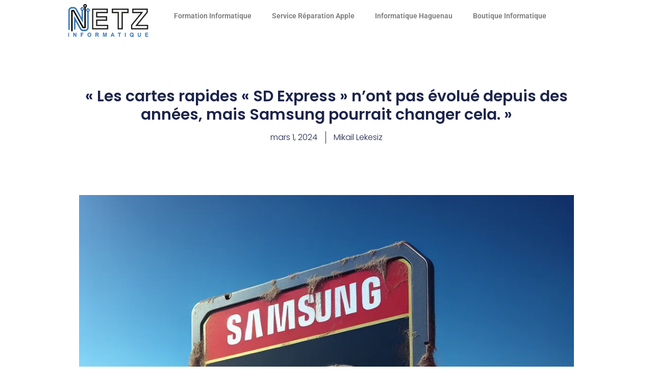

--- FILE ---
content_type: text/html; charset=UTF-8
request_url: https://netz-blog.fr/les-cartes-rapides-sd-express-nont-pas-evolue-depuis-des-annees-mais-samsung-pourrait-changer-cela/
body_size: 14391
content:
<!doctype html>
<html lang="fr-FR">
<head>
	<meta charset="UTF-8">
	<meta name="viewport" content="width=device-width, initial-scale=1">
	<link rel="profile" href="https://gmpg.org/xfn/11">
	<title>« Les cartes rapides « SD Express » n&rsquo;ont pas évolué depuis des années, mais Samsung pourrait changer cela. » &#8211; Netz Blog</title>
<meta name='robots' content='max-image-preview:large' />
<!-- Google tag (gtag.js) consent mode dataLayer added by Site Kit -->
<script id="google_gtagjs-js-consent-mode-data-layer">
window.dataLayer = window.dataLayer || [];function gtag(){dataLayer.push(arguments);}
gtag('consent', 'default', {"ad_personalization":"denied","ad_storage":"denied","ad_user_data":"denied","analytics_storage":"denied","functionality_storage":"denied","security_storage":"denied","personalization_storage":"denied","region":["AT","BE","BG","CH","CY","CZ","DE","DK","EE","ES","FI","FR","GB","GR","HR","HU","IE","IS","IT","LI","LT","LU","LV","MT","NL","NO","PL","PT","RO","SE","SI","SK"],"wait_for_update":500});
window._googlesitekitConsentCategoryMap = {"statistics":["analytics_storage"],"marketing":["ad_storage","ad_user_data","ad_personalization"],"functional":["functionality_storage","security_storage"],"preferences":["personalization_storage"]};
window._googlesitekitConsents = {"ad_personalization":"denied","ad_storage":"denied","ad_user_data":"denied","analytics_storage":"denied","functionality_storage":"denied","security_storage":"denied","personalization_storage":"denied","region":["AT","BE","BG","CH","CY","CZ","DE","DK","EE","ES","FI","FR","GB","GR","HR","HU","IE","IS","IT","LI","LT","LU","LV","MT","NL","NO","PL","PT","RO","SE","SI","SK"],"wait_for_update":500};
</script>
<!-- End Google tag (gtag.js) consent mode dataLayer added by Site Kit -->
<link rel='dns-prefetch' href='//news.google.com' />
<link rel='dns-prefetch' href='//www.googletagmanager.com' />
<link rel='dns-prefetch' href='//pagead2.googlesyndication.com' />
<style id='wp-img-auto-sizes-contain-inline-css'>
img:is([sizes=auto i],[sizes^="auto," i]){contain-intrinsic-size:3000px 1500px}
/*# sourceURL=wp-img-auto-sizes-contain-inline-css */
</style>
<link rel='stylesheet' id='wpra-lightbox-css' href='https://netz-blog.fr/wp-content/plugins/wp-rss-aggregator/core/css/jquery-colorbox.css' media='all' />
<link rel='stylesheet' id='wp-block-library-css' href='https://netz-blog.fr/wp-includes/css/dist/block-library/style.min.css' media='all' />
<style id='wp-block-heading-inline-css'>
h1:where(.wp-block-heading).has-background,h2:where(.wp-block-heading).has-background,h3:where(.wp-block-heading).has-background,h4:where(.wp-block-heading).has-background,h5:where(.wp-block-heading).has-background,h6:where(.wp-block-heading).has-background{padding:1.25em 2.375em}h1.has-text-align-left[style*=writing-mode]:where([style*=vertical-lr]),h1.has-text-align-right[style*=writing-mode]:where([style*=vertical-rl]),h2.has-text-align-left[style*=writing-mode]:where([style*=vertical-lr]),h2.has-text-align-right[style*=writing-mode]:where([style*=vertical-rl]),h3.has-text-align-left[style*=writing-mode]:where([style*=vertical-lr]),h3.has-text-align-right[style*=writing-mode]:where([style*=vertical-rl]),h4.has-text-align-left[style*=writing-mode]:where([style*=vertical-lr]),h4.has-text-align-right[style*=writing-mode]:where([style*=vertical-rl]),h5.has-text-align-left[style*=writing-mode]:where([style*=vertical-lr]),h5.has-text-align-right[style*=writing-mode]:where([style*=vertical-rl]),h6.has-text-align-left[style*=writing-mode]:where([style*=vertical-lr]),h6.has-text-align-right[style*=writing-mode]:where([style*=vertical-rl]){rotate:180deg}
/*# sourceURL=https://netz-blog.fr/wp-includes/blocks/heading/style.min.css */
</style>
<style id='wp-block-paragraph-inline-css'>
.is-small-text{font-size:.875em}.is-regular-text{font-size:1em}.is-large-text{font-size:2.25em}.is-larger-text{font-size:3em}.has-drop-cap:not(:focus):first-letter{float:left;font-size:8.4em;font-style:normal;font-weight:100;line-height:.68;margin:.05em .1em 0 0;text-transform:uppercase}body.rtl .has-drop-cap:not(:focus):first-letter{float:none;margin-left:.1em}p.has-drop-cap.has-background{overflow:hidden}:root :where(p.has-background){padding:1.25em 2.375em}:where(p.has-text-color:not(.has-link-color)) a{color:inherit}p.has-text-align-left[style*="writing-mode:vertical-lr"],p.has-text-align-right[style*="writing-mode:vertical-rl"]{rotate:180deg}
/*# sourceURL=https://netz-blog.fr/wp-includes/blocks/paragraph/style.min.css */
</style>
<style id='wp-block-quote-inline-css'>
.wp-block-quote{box-sizing:border-box;overflow-wrap:break-word}.wp-block-quote.is-large:where(:not(.is-style-plain)),.wp-block-quote.is-style-large:where(:not(.is-style-plain)){margin-bottom:1em;padding:0 1em}.wp-block-quote.is-large:where(:not(.is-style-plain)) p,.wp-block-quote.is-style-large:where(:not(.is-style-plain)) p{font-size:1.5em;font-style:italic;line-height:1.6}.wp-block-quote.is-large:where(:not(.is-style-plain)) cite,.wp-block-quote.is-large:where(:not(.is-style-plain)) footer,.wp-block-quote.is-style-large:where(:not(.is-style-plain)) cite,.wp-block-quote.is-style-large:where(:not(.is-style-plain)) footer{font-size:1.125em;text-align:right}.wp-block-quote>cite{display:block}
/*# sourceURL=https://netz-blog.fr/wp-includes/blocks/quote/style.min.css */
</style>
<style id='wp-block-table-inline-css'>
.wp-block-table{overflow-x:auto}.wp-block-table table{border-collapse:collapse;width:100%}.wp-block-table thead{border-bottom:3px solid}.wp-block-table tfoot{border-top:3px solid}.wp-block-table td,.wp-block-table th{border:1px solid;padding:.5em}.wp-block-table .has-fixed-layout{table-layout:fixed;width:100%}.wp-block-table .has-fixed-layout td,.wp-block-table .has-fixed-layout th{word-break:break-word}.wp-block-table.aligncenter,.wp-block-table.alignleft,.wp-block-table.alignright{display:table;width:auto}.wp-block-table.aligncenter td,.wp-block-table.aligncenter th,.wp-block-table.alignleft td,.wp-block-table.alignleft th,.wp-block-table.alignright td,.wp-block-table.alignright th{word-break:break-word}.wp-block-table .has-subtle-light-gray-background-color{background-color:#f3f4f5}.wp-block-table .has-subtle-pale-green-background-color{background-color:#e9fbe5}.wp-block-table .has-subtle-pale-blue-background-color{background-color:#e7f5fe}.wp-block-table .has-subtle-pale-pink-background-color{background-color:#fcf0ef}.wp-block-table.is-style-stripes{background-color:initial;border-collapse:inherit;border-spacing:0}.wp-block-table.is-style-stripes tbody tr:nth-child(odd){background-color:#f0f0f0}.wp-block-table.is-style-stripes.has-subtle-light-gray-background-color tbody tr:nth-child(odd){background-color:#f3f4f5}.wp-block-table.is-style-stripes.has-subtle-pale-green-background-color tbody tr:nth-child(odd){background-color:#e9fbe5}.wp-block-table.is-style-stripes.has-subtle-pale-blue-background-color tbody tr:nth-child(odd){background-color:#e7f5fe}.wp-block-table.is-style-stripes.has-subtle-pale-pink-background-color tbody tr:nth-child(odd){background-color:#fcf0ef}.wp-block-table.is-style-stripes td,.wp-block-table.is-style-stripes th{border-color:#0000}.wp-block-table.is-style-stripes{border-bottom:1px solid #f0f0f0}.wp-block-table .has-border-color td,.wp-block-table .has-border-color th,.wp-block-table .has-border-color tr,.wp-block-table .has-border-color>*{border-color:inherit}.wp-block-table table[style*=border-top-color] tr:first-child,.wp-block-table table[style*=border-top-color] tr:first-child td,.wp-block-table table[style*=border-top-color] tr:first-child th,.wp-block-table table[style*=border-top-color]>*,.wp-block-table table[style*=border-top-color]>* td,.wp-block-table table[style*=border-top-color]>* th{border-top-color:inherit}.wp-block-table table[style*=border-top-color] tr:not(:first-child){border-top-color:initial}.wp-block-table table[style*=border-right-color] td:last-child,.wp-block-table table[style*=border-right-color] th,.wp-block-table table[style*=border-right-color] tr,.wp-block-table table[style*=border-right-color]>*{border-right-color:inherit}.wp-block-table table[style*=border-bottom-color] tr:last-child,.wp-block-table table[style*=border-bottom-color] tr:last-child td,.wp-block-table table[style*=border-bottom-color] tr:last-child th,.wp-block-table table[style*=border-bottom-color]>*,.wp-block-table table[style*=border-bottom-color]>* td,.wp-block-table table[style*=border-bottom-color]>* th{border-bottom-color:inherit}.wp-block-table table[style*=border-bottom-color] tr:not(:last-child){border-bottom-color:initial}.wp-block-table table[style*=border-left-color] td:first-child,.wp-block-table table[style*=border-left-color] th,.wp-block-table table[style*=border-left-color] tr,.wp-block-table table[style*=border-left-color]>*{border-left-color:inherit}.wp-block-table table[style*=border-style] td,.wp-block-table table[style*=border-style] th,.wp-block-table table[style*=border-style] tr,.wp-block-table table[style*=border-style]>*{border-style:inherit}.wp-block-table table[style*=border-width] td,.wp-block-table table[style*=border-width] th,.wp-block-table table[style*=border-width] tr,.wp-block-table table[style*=border-width]>*{border-style:inherit;border-width:inherit}
/*# sourceURL=https://netz-blog.fr/wp-includes/blocks/table/style.min.css */
</style>
<style id='global-styles-inline-css'>
:root{--wp--preset--aspect-ratio--square: 1;--wp--preset--aspect-ratio--4-3: 4/3;--wp--preset--aspect-ratio--3-4: 3/4;--wp--preset--aspect-ratio--3-2: 3/2;--wp--preset--aspect-ratio--2-3: 2/3;--wp--preset--aspect-ratio--16-9: 16/9;--wp--preset--aspect-ratio--9-16: 9/16;--wp--preset--color--black: #000000;--wp--preset--color--cyan-bluish-gray: #abb8c3;--wp--preset--color--white: #ffffff;--wp--preset--color--pale-pink: #f78da7;--wp--preset--color--vivid-red: #cf2e2e;--wp--preset--color--luminous-vivid-orange: #ff6900;--wp--preset--color--luminous-vivid-amber: #fcb900;--wp--preset--color--light-green-cyan: #7bdcb5;--wp--preset--color--vivid-green-cyan: #00d084;--wp--preset--color--pale-cyan-blue: #8ed1fc;--wp--preset--color--vivid-cyan-blue: #0693e3;--wp--preset--color--vivid-purple: #9b51e0;--wp--preset--gradient--vivid-cyan-blue-to-vivid-purple: linear-gradient(135deg,rgb(6,147,227) 0%,rgb(155,81,224) 100%);--wp--preset--gradient--light-green-cyan-to-vivid-green-cyan: linear-gradient(135deg,rgb(122,220,180) 0%,rgb(0,208,130) 100%);--wp--preset--gradient--luminous-vivid-amber-to-luminous-vivid-orange: linear-gradient(135deg,rgb(252,185,0) 0%,rgb(255,105,0) 100%);--wp--preset--gradient--luminous-vivid-orange-to-vivid-red: linear-gradient(135deg,rgb(255,105,0) 0%,rgb(207,46,46) 100%);--wp--preset--gradient--very-light-gray-to-cyan-bluish-gray: linear-gradient(135deg,rgb(238,238,238) 0%,rgb(169,184,195) 100%);--wp--preset--gradient--cool-to-warm-spectrum: linear-gradient(135deg,rgb(74,234,220) 0%,rgb(151,120,209) 20%,rgb(207,42,186) 40%,rgb(238,44,130) 60%,rgb(251,105,98) 80%,rgb(254,248,76) 100%);--wp--preset--gradient--blush-light-purple: linear-gradient(135deg,rgb(255,206,236) 0%,rgb(152,150,240) 100%);--wp--preset--gradient--blush-bordeaux: linear-gradient(135deg,rgb(254,205,165) 0%,rgb(254,45,45) 50%,rgb(107,0,62) 100%);--wp--preset--gradient--luminous-dusk: linear-gradient(135deg,rgb(255,203,112) 0%,rgb(199,81,192) 50%,rgb(65,88,208) 100%);--wp--preset--gradient--pale-ocean: linear-gradient(135deg,rgb(255,245,203) 0%,rgb(182,227,212) 50%,rgb(51,167,181) 100%);--wp--preset--gradient--electric-grass: linear-gradient(135deg,rgb(202,248,128) 0%,rgb(113,206,126) 100%);--wp--preset--gradient--midnight: linear-gradient(135deg,rgb(2,3,129) 0%,rgb(40,116,252) 100%);--wp--preset--font-size--small: 13px;--wp--preset--font-size--medium: 20px;--wp--preset--font-size--large: 36px;--wp--preset--font-size--x-large: 42px;--wp--preset--spacing--20: 0.44rem;--wp--preset--spacing--30: 0.67rem;--wp--preset--spacing--40: 1rem;--wp--preset--spacing--50: 1.5rem;--wp--preset--spacing--60: 2.25rem;--wp--preset--spacing--70: 3.38rem;--wp--preset--spacing--80: 5.06rem;--wp--preset--shadow--natural: 6px 6px 9px rgba(0, 0, 0, 0.2);--wp--preset--shadow--deep: 12px 12px 50px rgba(0, 0, 0, 0.4);--wp--preset--shadow--sharp: 6px 6px 0px rgba(0, 0, 0, 0.2);--wp--preset--shadow--outlined: 6px 6px 0px -3px rgb(255, 255, 255), 6px 6px rgb(0, 0, 0);--wp--preset--shadow--crisp: 6px 6px 0px rgb(0, 0, 0);}:root { --wp--style--global--content-size: 800px;--wp--style--global--wide-size: 1200px; }:where(body) { margin: 0; }.wp-site-blocks > .alignleft { float: left; margin-right: 2em; }.wp-site-blocks > .alignright { float: right; margin-left: 2em; }.wp-site-blocks > .aligncenter { justify-content: center; margin-left: auto; margin-right: auto; }:where(.wp-site-blocks) > * { margin-block-start: 24px; margin-block-end: 0; }:where(.wp-site-blocks) > :first-child { margin-block-start: 0; }:where(.wp-site-blocks) > :last-child { margin-block-end: 0; }:root { --wp--style--block-gap: 24px; }:root :where(.is-layout-flow) > :first-child{margin-block-start: 0;}:root :where(.is-layout-flow) > :last-child{margin-block-end: 0;}:root :where(.is-layout-flow) > *{margin-block-start: 24px;margin-block-end: 0;}:root :where(.is-layout-constrained) > :first-child{margin-block-start: 0;}:root :where(.is-layout-constrained) > :last-child{margin-block-end: 0;}:root :where(.is-layout-constrained) > *{margin-block-start: 24px;margin-block-end: 0;}:root :where(.is-layout-flex){gap: 24px;}:root :where(.is-layout-grid){gap: 24px;}.is-layout-flow > .alignleft{float: left;margin-inline-start: 0;margin-inline-end: 2em;}.is-layout-flow > .alignright{float: right;margin-inline-start: 2em;margin-inline-end: 0;}.is-layout-flow > .aligncenter{margin-left: auto !important;margin-right: auto !important;}.is-layout-constrained > .alignleft{float: left;margin-inline-start: 0;margin-inline-end: 2em;}.is-layout-constrained > .alignright{float: right;margin-inline-start: 2em;margin-inline-end: 0;}.is-layout-constrained > .aligncenter{margin-left: auto !important;margin-right: auto !important;}.is-layout-constrained > :where(:not(.alignleft):not(.alignright):not(.alignfull)){max-width: var(--wp--style--global--content-size);margin-left: auto !important;margin-right: auto !important;}.is-layout-constrained > .alignwide{max-width: var(--wp--style--global--wide-size);}body .is-layout-flex{display: flex;}.is-layout-flex{flex-wrap: wrap;align-items: center;}.is-layout-flex > :is(*, div){margin: 0;}body .is-layout-grid{display: grid;}.is-layout-grid > :is(*, div){margin: 0;}body{padding-top: 0px;padding-right: 0px;padding-bottom: 0px;padding-left: 0px;}a:where(:not(.wp-element-button)){text-decoration: underline;}:root :where(.wp-element-button, .wp-block-button__link){background-color: #32373c;border-width: 0;color: #fff;font-family: inherit;font-size: inherit;font-style: inherit;font-weight: inherit;letter-spacing: inherit;line-height: inherit;padding-top: calc(0.667em + 2px);padding-right: calc(1.333em + 2px);padding-bottom: calc(0.667em + 2px);padding-left: calc(1.333em + 2px);text-decoration: none;text-transform: inherit;}.has-black-color{color: var(--wp--preset--color--black) !important;}.has-cyan-bluish-gray-color{color: var(--wp--preset--color--cyan-bluish-gray) !important;}.has-white-color{color: var(--wp--preset--color--white) !important;}.has-pale-pink-color{color: var(--wp--preset--color--pale-pink) !important;}.has-vivid-red-color{color: var(--wp--preset--color--vivid-red) !important;}.has-luminous-vivid-orange-color{color: var(--wp--preset--color--luminous-vivid-orange) !important;}.has-luminous-vivid-amber-color{color: var(--wp--preset--color--luminous-vivid-amber) !important;}.has-light-green-cyan-color{color: var(--wp--preset--color--light-green-cyan) !important;}.has-vivid-green-cyan-color{color: var(--wp--preset--color--vivid-green-cyan) !important;}.has-pale-cyan-blue-color{color: var(--wp--preset--color--pale-cyan-blue) !important;}.has-vivid-cyan-blue-color{color: var(--wp--preset--color--vivid-cyan-blue) !important;}.has-vivid-purple-color{color: var(--wp--preset--color--vivid-purple) !important;}.has-black-background-color{background-color: var(--wp--preset--color--black) !important;}.has-cyan-bluish-gray-background-color{background-color: var(--wp--preset--color--cyan-bluish-gray) !important;}.has-white-background-color{background-color: var(--wp--preset--color--white) !important;}.has-pale-pink-background-color{background-color: var(--wp--preset--color--pale-pink) !important;}.has-vivid-red-background-color{background-color: var(--wp--preset--color--vivid-red) !important;}.has-luminous-vivid-orange-background-color{background-color: var(--wp--preset--color--luminous-vivid-orange) !important;}.has-luminous-vivid-amber-background-color{background-color: var(--wp--preset--color--luminous-vivid-amber) !important;}.has-light-green-cyan-background-color{background-color: var(--wp--preset--color--light-green-cyan) !important;}.has-vivid-green-cyan-background-color{background-color: var(--wp--preset--color--vivid-green-cyan) !important;}.has-pale-cyan-blue-background-color{background-color: var(--wp--preset--color--pale-cyan-blue) !important;}.has-vivid-cyan-blue-background-color{background-color: var(--wp--preset--color--vivid-cyan-blue) !important;}.has-vivid-purple-background-color{background-color: var(--wp--preset--color--vivid-purple) !important;}.has-black-border-color{border-color: var(--wp--preset--color--black) !important;}.has-cyan-bluish-gray-border-color{border-color: var(--wp--preset--color--cyan-bluish-gray) !important;}.has-white-border-color{border-color: var(--wp--preset--color--white) !important;}.has-pale-pink-border-color{border-color: var(--wp--preset--color--pale-pink) !important;}.has-vivid-red-border-color{border-color: var(--wp--preset--color--vivid-red) !important;}.has-luminous-vivid-orange-border-color{border-color: var(--wp--preset--color--luminous-vivid-orange) !important;}.has-luminous-vivid-amber-border-color{border-color: var(--wp--preset--color--luminous-vivid-amber) !important;}.has-light-green-cyan-border-color{border-color: var(--wp--preset--color--light-green-cyan) !important;}.has-vivid-green-cyan-border-color{border-color: var(--wp--preset--color--vivid-green-cyan) !important;}.has-pale-cyan-blue-border-color{border-color: var(--wp--preset--color--pale-cyan-blue) !important;}.has-vivid-cyan-blue-border-color{border-color: var(--wp--preset--color--vivid-cyan-blue) !important;}.has-vivid-purple-border-color{border-color: var(--wp--preset--color--vivid-purple) !important;}.has-vivid-cyan-blue-to-vivid-purple-gradient-background{background: var(--wp--preset--gradient--vivid-cyan-blue-to-vivid-purple) !important;}.has-light-green-cyan-to-vivid-green-cyan-gradient-background{background: var(--wp--preset--gradient--light-green-cyan-to-vivid-green-cyan) !important;}.has-luminous-vivid-amber-to-luminous-vivid-orange-gradient-background{background: var(--wp--preset--gradient--luminous-vivid-amber-to-luminous-vivid-orange) !important;}.has-luminous-vivid-orange-to-vivid-red-gradient-background{background: var(--wp--preset--gradient--luminous-vivid-orange-to-vivid-red) !important;}.has-very-light-gray-to-cyan-bluish-gray-gradient-background{background: var(--wp--preset--gradient--very-light-gray-to-cyan-bluish-gray) !important;}.has-cool-to-warm-spectrum-gradient-background{background: var(--wp--preset--gradient--cool-to-warm-spectrum) !important;}.has-blush-light-purple-gradient-background{background: var(--wp--preset--gradient--blush-light-purple) !important;}.has-blush-bordeaux-gradient-background{background: var(--wp--preset--gradient--blush-bordeaux) !important;}.has-luminous-dusk-gradient-background{background: var(--wp--preset--gradient--luminous-dusk) !important;}.has-pale-ocean-gradient-background{background: var(--wp--preset--gradient--pale-ocean) !important;}.has-electric-grass-gradient-background{background: var(--wp--preset--gradient--electric-grass) !important;}.has-midnight-gradient-background{background: var(--wp--preset--gradient--midnight) !important;}.has-small-font-size{font-size: var(--wp--preset--font-size--small) !important;}.has-medium-font-size{font-size: var(--wp--preset--font-size--medium) !important;}.has-large-font-size{font-size: var(--wp--preset--font-size--large) !important;}.has-x-large-font-size{font-size: var(--wp--preset--font-size--x-large) !important;}
/*# sourceURL=global-styles-inline-css */
</style>

<link rel='stylesheet' id='elementor-frontend-css' href='https://netz-blog.fr/wp-content/plugins/elementor/assets/css/frontend.min.css' media='all' />
<link rel='stylesheet' id='widget-image-css' href='https://netz-blog.fr/wp-content/plugins/elementor/assets/css/widget-image.min.css' media='all' />
<link rel='stylesheet' id='widget-nav-menu-css' href='https://netz-blog.fr/wp-content/plugins/elementor-pro/assets/css/widget-nav-menu.min.css' media='all' />
<link rel='stylesheet' id='e-sticky-css' href='https://netz-blog.fr/wp-content/plugins/elementor-pro/assets/css/modules/sticky.min.css' media='all' />
<link rel='stylesheet' id='widget-heading-css' href='https://netz-blog.fr/wp-content/plugins/elementor/assets/css/widget-heading.min.css' media='all' />
<link rel='stylesheet' id='widget-post-info-css' href='https://netz-blog.fr/wp-content/plugins/elementor-pro/assets/css/widget-post-info.min.css' media='all' />
<link rel='stylesheet' id='widget-icon-list-css' href='https://netz-blog.fr/wp-content/plugins/elementor/assets/css/widget-icon-list.min.css' media='all' />
<link rel='stylesheet' id='elementor-icons-shared-0-css' href='https://netz-blog.fr/wp-content/plugins/elementor/assets/lib/font-awesome/css/fontawesome.min.css' media='all' />
<link rel='stylesheet' id='elementor-icons-fa-regular-css' href='https://netz-blog.fr/wp-content/plugins/elementor/assets/lib/font-awesome/css/regular.min.css' media='all' />
<link rel='stylesheet' id='elementor-icons-fa-solid-css' href='https://netz-blog.fr/wp-content/plugins/elementor/assets/lib/font-awesome/css/solid.min.css' media='all' />
<link rel='stylesheet' id='widget-post-navigation-css' href='https://netz-blog.fr/wp-content/plugins/elementor-pro/assets/css/widget-post-navigation.min.css' media='all' />
<link rel='stylesheet' id='widget-share-buttons-css' href='https://netz-blog.fr/wp-content/plugins/elementor-pro/assets/css/widget-share-buttons.min.css' media='all' />
<link rel='stylesheet' id='e-apple-webkit-css' href='https://netz-blog.fr/wp-content/plugins/elementor/assets/css/conditionals/apple-webkit.min.css' media='all' />
<link rel='stylesheet' id='elementor-icons-fa-brands-css' href='https://netz-blog.fr/wp-content/plugins/elementor/assets/lib/font-awesome/css/brands.min.css' media='all' />
<link rel='stylesheet' id='widget-posts-css' href='https://netz-blog.fr/wp-content/plugins/elementor-pro/assets/css/widget-posts.min.css' media='all' />
<link rel='stylesheet' id='elementor-icons-css' href='https://netz-blog.fr/wp-content/plugins/elementor/assets/lib/eicons/css/elementor-icons.min.css' media='all' />
<link rel='stylesheet' id='elementor-post-82925-css' href='https://netz-blog.fr/wp-content/uploads/elementor/css/post-82925.css' media='all' />
<link rel='stylesheet' id='font-awesome-5-all-css' href='https://netz-blog.fr/wp-content/plugins/elementor/assets/lib/font-awesome/css/all.min.css' media='all' />
<link rel='stylesheet' id='font-awesome-4-shim-css' href='https://netz-blog.fr/wp-content/plugins/elementor/assets/lib/font-awesome/css/v4-shims.min.css' media='all' />
<link rel='stylesheet' id='elementor-post-82917-css' href='https://netz-blog.fr/wp-content/uploads/elementor/css/post-82917.css' media='all' />
<link rel='stylesheet' id='elementor-post-82932-css' href='https://netz-blog.fr/wp-content/uploads/elementor/css/post-82932.css' media='all' />
<link rel='stylesheet' id='elementor-post-82938-css' href='https://netz-blog.fr/wp-content/uploads/elementor/css/post-82938.css' media='all' />
<link rel='stylesheet' id='elementor-gf-local-roboto-css' href='https://netz-blog.fr/wp-content/uploads/elementor/google-fonts/css/roboto.css' media='all' />
<link rel='stylesheet' id='elementor-gf-local-robotoslab-css' href='https://netz-blog.fr/wp-content/uploads/elementor/google-fonts/css/robotoslab.css' media='all' />
<link rel='stylesheet' id='elementor-gf-local-poppins-css' href='https://netz-blog.fr/wp-content/uploads/elementor/google-fonts/css/poppins.css' media='all' />
<script src="https://netz-blog.fr/wp-includes/js/jquery/jquery.min.js" id="jquery-core-js"></script>
<script src="https://netz-blog.fr/wp-includes/js/jquery/jquery-migrate.min.js" id="jquery-migrate-js"></script>
<script src="https://netz-blog.fr/wp-content/plugins/elementor/assets/lib/font-awesome/js/v4-shims.min.js" id="font-awesome-4-shim-js"></script>

<!-- Extrait de code de la balise Google (gtag.js) ajouté par Site Kit -->
<!-- Extrait Google Analytics ajouté par Site Kit -->
<!-- Extrait Google Ads ajouté par Site Kit -->
<script src="https://www.googletagmanager.com/gtag/js?id=GT-MJBVF4L" id="google_gtagjs-js" async></script>
<script id="google_gtagjs-js-after">
window.dataLayer = window.dataLayer || [];function gtag(){dataLayer.push(arguments);}
gtag("set","linker",{"domains":["netz-blog.fr"]});
gtag("js", new Date());
gtag("set", "developer_id.dZTNiMT", true);
gtag("config", "GT-MJBVF4L", {"googlesitekit_post_type":"post","googlesitekit_post_date":"20240301","googlesitekit_post_categories":"Blog"});
gtag("config", "AW-17585583216");
 window._googlesitekit = window._googlesitekit || {}; window._googlesitekit.throttledEvents = []; window._googlesitekit.gtagEvent = (name, data) => { var key = JSON.stringify( { name, data } ); if ( !! window._googlesitekit.throttledEvents[ key ] ) { return; } window._googlesitekit.throttledEvents[ key ] = true; setTimeout( () => { delete window._googlesitekit.throttledEvents[ key ]; }, 5 ); gtag( "event", name, { ...data, event_source: "site-kit" } ); }; 
//# sourceURL=google_gtagjs-js-after
</script>
<link rel="https://api.w.org/" href="https://netz-blog.fr/wp-json/" /><link rel="alternate" title="JSON" type="application/json" href="https://netz-blog.fr/wp-json/wp/v2/posts/71823" /><link rel="EditURI" type="application/rsd+xml" title="RSD" href="https://netz-blog.fr/xmlrpc.php?rsd" />

<link rel="canonical" href="https://netz-blog.fr/les-cartes-rapides-sd-express-nont-pas-evolue-depuis-des-annees-mais-samsung-pourrait-changer-cela/" />
<meta name="generator" content="Site Kit by Google 1.170.0" />
<!-- Balises Meta Google AdSense ajoutées par Site Kit -->
<meta name="google-adsense-platform-account" content="ca-host-pub-2644536267352236">
<meta name="google-adsense-platform-domain" content="sitekit.withgoogle.com">
<!-- Fin des balises Meta End Google AdSense ajoutées par Site Kit -->
<meta name="generator" content="Elementor 3.33.1; features: additional_custom_breakpoints; settings: css_print_method-external, google_font-enabled, font_display-swap">
			<style>
				.e-con.e-parent:nth-of-type(n+4):not(.e-lazyloaded):not(.e-no-lazyload),
				.e-con.e-parent:nth-of-type(n+4):not(.e-lazyloaded):not(.e-no-lazyload) * {
					background-image: none !important;
				}
				@media screen and (max-height: 1024px) {
					.e-con.e-parent:nth-of-type(n+3):not(.e-lazyloaded):not(.e-no-lazyload),
					.e-con.e-parent:nth-of-type(n+3):not(.e-lazyloaded):not(.e-no-lazyload) * {
						background-image: none !important;
					}
				}
				@media screen and (max-height: 640px) {
					.e-con.e-parent:nth-of-type(n+2):not(.e-lazyloaded):not(.e-no-lazyload),
					.e-con.e-parent:nth-of-type(n+2):not(.e-lazyloaded):not(.e-no-lazyload) * {
						background-image: none !important;
					}
				}
			</style>
			
<!-- Extrait Google AdSense ajouté par Site Kit -->
<script async src="https://pagead2.googlesyndication.com/pagead/js/adsbygoogle.js?client=ca-pub-4902592223718962&amp;host=ca-host-pub-2644536267352236" crossorigin="anonymous"></script>

<!-- End Google AdSense snippet added by Site Kit -->
<link rel="icon" href="https://netz-blog.fr/wp-content/uploads/2023/12/Netz-Logo.webp" sizes="32x32" />
<link rel="icon" href="https://netz-blog.fr/wp-content/uploads/2023/12/Netz-Logo.webp" sizes="192x192" />
<link rel="apple-touch-icon" href="https://netz-blog.fr/wp-content/uploads/2023/12/Netz-Logo.webp" />
<meta name="msapplication-TileImage" content="https://netz-blog.fr/wp-content/uploads/2023/12/Netz-Logo.webp" />
		<style id="wp-custom-css">
			.elementor-post-avatar
{
	visibility: hidden;
}		</style>
		</head>
<body class="wp-singular post-template-default single single-post postid-71823 single-format-standard wp-custom-logo wp-embed-responsive wp-theme-hello-elementor post-les-cartes-rapides-sd-express-nont-pas-evolue-depuis-des-annees-mais-samsung-pourrait-changer-cela hello-elementor-default elementor-default elementor-kit-82925 elementor-page-82938">



		<header data-elementor-type="header" data-elementor-id="82917" class="elementor elementor-82917 elementor-location-header" data-elementor-post-type="elementor_library">
			<div class="elementor-element elementor-element-da99834 e-con-full e-flex e-con e-parent" data-id="da99834" data-element_type="container" data-settings="{&quot;background_background&quot;:&quot;classic&quot;,&quot;sticky&quot;:&quot;top&quot;,&quot;sticky_on&quot;:[&quot;desktop&quot;,&quot;tablet&quot;,&quot;mobile&quot;],&quot;sticky_offset&quot;:0,&quot;sticky_effects_offset&quot;:0,&quot;sticky_anchor_link_offset&quot;:0}">
		<div class="elementor-element elementor-element-fe4ff9c e-con-full e-flex e-con e-child" data-id="fe4ff9c" data-element_type="container">
				<div class="elementor-element elementor-element-7cd881d6 elementor-widget elementor-widget-theme-site-logo elementor-widget-image" data-id="7cd881d6" data-element_type="widget" data-widget_type="theme-site-logo.default">
				<div class="elementor-widget-container">
											<a href="https://netz-blog.fr">
			<img width="240" height="102" src="https://netz-blog.fr/wp-content/uploads/2024/06/netz-informatique-logo-240x102-1.png" class="attachment-full size-full wp-image-82912" alt="" />				</a>
											</div>
				</div>
				</div>
		<div class="elementor-element elementor-element-34bd1525 e-con-full e-flex e-con e-child" data-id="34bd1525" data-element_type="container">
				<div class="elementor-element elementor-element-f8d0e6e elementor-nav-menu--dropdown-tablet elementor-nav-menu__text-align-aside elementor-nav-menu--toggle elementor-nav-menu--burger elementor-widget elementor-widget-nav-menu" data-id="f8d0e6e" data-element_type="widget" data-settings="{&quot;layout&quot;:&quot;horizontal&quot;,&quot;submenu_icon&quot;:{&quot;value&quot;:&quot;&lt;i class=\&quot;fas fa-caret-down\&quot; aria-hidden=\&quot;true\&quot;&gt;&lt;\/i&gt;&quot;,&quot;library&quot;:&quot;fa-solid&quot;},&quot;toggle&quot;:&quot;burger&quot;}" data-widget_type="nav-menu.default">
				<div class="elementor-widget-container">
								<nav aria-label="Menu" class="elementor-nav-menu--main elementor-nav-menu__container elementor-nav-menu--layout-horizontal e--pointer-underline e--animation-fade">
				<ul id="menu-1-f8d0e6e" class="elementor-nav-menu"><li class="menu-item menu-item-type-custom menu-item-object-custom menu-item-91285"><a href="https://formation-haguenau.fr/" class="elementor-item">Formation Informatique</a></li>
<li class="menu-item menu-item-type-custom menu-item-object-custom menu-item-91289"><a href="https://service-apple.fr/" class="elementor-item">Service Réparation Apple</a></li>
<li class="menu-item menu-item-type-custom menu-item-object-custom menu-item-91290"><a href="https://netzinformatique.fr/" class="elementor-item">Informatique Haguenau</a></li>
<li class="menu-item menu-item-type-custom menu-item-object-custom menu-item-91291"><a href="https://informatique-haguenau.fr/" class="elementor-item">Boutique Informatique</a></li>
</ul>			</nav>
					<div class="elementor-menu-toggle" role="button" tabindex="0" aria-label="Permuter le menu" aria-expanded="false">
			<i aria-hidden="true" role="presentation" class="elementor-menu-toggle__icon--open eicon-menu-bar"></i><i aria-hidden="true" role="presentation" class="elementor-menu-toggle__icon--close eicon-close"></i>		</div>
					<nav class="elementor-nav-menu--dropdown elementor-nav-menu__container" aria-hidden="true">
				<ul id="menu-2-f8d0e6e" class="elementor-nav-menu"><li class="menu-item menu-item-type-custom menu-item-object-custom menu-item-91285"><a href="https://formation-haguenau.fr/" class="elementor-item" tabindex="-1">Formation Informatique</a></li>
<li class="menu-item menu-item-type-custom menu-item-object-custom menu-item-91289"><a href="https://service-apple.fr/" class="elementor-item" tabindex="-1">Service Réparation Apple</a></li>
<li class="menu-item menu-item-type-custom menu-item-object-custom menu-item-91290"><a href="https://netzinformatique.fr/" class="elementor-item" tabindex="-1">Informatique Haguenau</a></li>
<li class="menu-item menu-item-type-custom menu-item-object-custom menu-item-91291"><a href="https://informatique-haguenau.fr/" class="elementor-item" tabindex="-1">Boutique Informatique</a></li>
</ul>			</nav>
						</div>
				</div>
				</div>
				</div>
				</header>
				<div data-elementor-type="single-post" data-elementor-id="82938" class="elementor elementor-82938 elementor-location-single post-71823 post type-post status-publish format-standard has-post-thumbnail hentry category-blog" data-elementor-post-type="elementor_library">
			<div class="elementor-element elementor-element-6b53c619 e-flex e-con-boxed e-con e-parent" data-id="6b53c619" data-element_type="container">
					<div class="e-con-inner">
				<div class="elementor-element elementor-element-184fdf6b elementor-widget elementor-widget-theme-post-title elementor-page-title elementor-widget-heading" data-id="184fdf6b" data-element_type="widget" data-widget_type="theme-post-title.default">
				<div class="elementor-widget-container">
					<h1 class="elementor-heading-title elementor-size-default">« Les cartes rapides « SD Express » n&rsquo;ont pas évolué depuis des années, mais Samsung pourrait changer cela. »</h1>				</div>
				</div>
				<div class="elementor-element elementor-element-5bc51da8 elementor-align-center elementor-widget elementor-widget-post-info" data-id="5bc51da8" data-element_type="widget" data-widget_type="post-info.default">
				<div class="elementor-widget-container">
							<ul class="elementor-inline-items elementor-icon-list-items elementor-post-info">
								<li class="elementor-icon-list-item elementor-repeater-item-7f530f1 elementor-inline-item" itemprop="datePublished">
						<a href="https://netz-blog.fr/2024/03/01/">
														<span class="elementor-icon-list-text elementor-post-info__item elementor-post-info__item--type-date">
										<time>mars 1, 2024</time>					</span>
									</a>
				</li>
				<li class="elementor-icon-list-item elementor-repeater-item-6863c75 elementor-inline-item" itemprop="author">
						<a href="https://netz-blog.fr/author/mikail/">
														<span class="elementor-icon-list-text elementor-post-info__item elementor-post-info__item--type-author">
										Mikail Lekesiz					</span>
									</a>
				</li>
				</ul>
						</div>
				</div>
					</div>
				</div>
		<div class="elementor-element elementor-element-17fcfce7 e-flex e-con-boxed e-con e-parent" data-id="17fcfce7" data-element_type="container">
					<div class="e-con-inner">
				<div class="elementor-element elementor-element-15352e6e elementor-widget elementor-widget-theme-post-featured-image elementor-widget-image" data-id="15352e6e" data-element_type="widget" data-widget_type="theme-post-featured-image.default">
				<div class="elementor-widget-container">
															<img fetchpriority="high" width="1024" height="1024" src="https://netz-blog.fr/wp-content/uploads/2024/03/article_image-272.webp" class="attachment-full size-full wp-image-71822" alt="" srcset="https://netz-blog.fr/wp-content/uploads/2024/03/article_image-272.webp 1024w, https://netz-blog.fr/wp-content/uploads/2024/03/article_image-272-300x300.webp 300w, https://netz-blog.fr/wp-content/uploads/2024/03/article_image-272-150x150.webp 150w, https://netz-blog.fr/wp-content/uploads/2024/03/article_image-272-768x768.webp 768w" sizes="(max-width: 1024px) 100vw, 1024px" />															</div>
				</div>
				<div class="elementor-element elementor-element-3c87e80e elementor-widget elementor-widget-theme-post-content" data-id="3c87e80e" data-element_type="widget" data-widget_type="theme-post-content.default">
				<div class="elementor-widget-container">
					<p>Grandes nouvelles pour les personnes qui aiment le stockage (physiquement) petit : Samsung annonce qu&rsquo;il échantillonne ses premières cartes microSD prenant en charge la norme SD Express, ce qui leur permettra d&rsquo;atteindre des vitesses de lecture soutenues allant jusqu&rsquo;à 800 Mo par seconde. C&rsquo;est une amélioration assez significative par rapport aux cartes SD actuelles, qui ont tendance à plafonner aux alentours de 80 Mo ou 90 Mo par seconde (pour les cartes bon marché du commerce) et aux environs de 250 Mo par seconde pour les cartes professionnelles les plus rapides compatibles avec l&rsquo;UHS-II. Comme le souligne Samsung, cette vitesse de 800 Mo/s place ces minuscules cartes SD Express bien au-dessus des vitesses possibles avec les anciens SSD SATA, ce qui pourrait rendre ces cartes plus utiles en tant que dispositifs de stockage principal pour les PC ou les ordinateurs monocartes capables de supporter la norme SD Express (nous y reviendrons plus tard). Samsung échantillonne actuellement une version de 256 Go de la carte SD Express qui « sera disponible à l&rsquo;achat plus tard cette année ». Comme il s&rsquo;agit d&rsquo;une annonce de l&rsquo;entreprise technologique en 2024, Samsung mentionne également de manière obligatoire l&rsquo;IA, même s&rsquo;il n&rsquo;y a absolument rien de spécifique que les cartes font pour les rendre particulièrement adaptées aux tâches d&rsquo;IA générative, si ce n&rsquo;est « être plus rapides ». Ajouter du stockage supplémentaire aux téléphones ou aux PC pourrait être utile pour l&rsquo;IA générative sur appareil &#8211; en stockant localement de grands modèles de langage, par exemple &#8211; mais la plupart des entreprises de logiciels qui proposent des fonctionnalités d&rsquo;IA générative dans leurs systèmes d&rsquo;exploitation ou navigateurs utilisent principalement le traitement côté serveur pour effectuer tout le gros du travail pour le moment. La norme SD Express permet aux cartes SD de tirer parti de la bande passante d&rsquo;une seule voie PCIe, augmentant ainsi leurs vitesses théoriques bien au-delà de la limite de 104 Mo/s de la norme UHS-I ou de la limite de 312 Mo/s de l&rsquo;UHS-II (l&rsquo;UHS-III existe mais n&rsquo;est pas largement utilisée). La spécification SD Express a été mise à jour pour la dernière fois en octobre 2023, la faisant passer de la PCIe 3.0 à la 4.0 ; elle définit également quatre classes de vitesse avec des vitesses de lecture/écriture entre 150 Mo et 600 Mo par seconde &#8211; une cible que ces cartes Samsung prétendent être en mesure de dépasser.</p>
				</div>
				</div>
				<div class="elementor-element elementor-element-49b20d76 elementor-widget elementor-widget-post-navigation" data-id="49b20d76" data-element_type="widget" data-widget_type="post-navigation.default">
				<div class="elementor-widget-container">
							<div class="elementor-post-navigation" role="navigation" aria-label="Navigation de publication">
			<div class="elementor-post-navigation__prev elementor-post-navigation__link">
				<a href="https://netz-blog.fr/le-cdc-recommande-un-rappel-du-vaccin-contre-la-covid-19-au-printemps-pour-les-personnes-de-65-ans-et-plus/" rel="prev"><span class="elementor-post-navigation__link__prev"><span class="post-navigation__prev--label">Précédent</span></span></a>			</div>
						<div class="elementor-post-navigation__next elementor-post-navigation__link">
				<a href="https://netz-blog.fr/ce-moment-ou-vous-atterrissez-sur-la-lune-vous-vous-cassez-la-jambe-et-etes-sur-le-point-de-basculer/" rel="next"><span class="elementor-post-navigation__link__next"><span class="post-navigation__next--label">Suivant</span></span></a>			</div>
		</div>
						</div>
				</div>
		<div class="elementor-element elementor-element-2c47b315 e-con-full e-flex e-con e-child" data-id="2c47b315" data-element_type="container">
				<div class="elementor-element elementor-element-12958d76 elementor-widget elementor-widget-heading" data-id="12958d76" data-element_type="widget" data-widget_type="heading.default">
				<div class="elementor-widget-container">
					<span class="elementor-heading-title elementor-size-default">Share the Post:</span>				</div>
				</div>
				<div class="elementor-element elementor-element-2c6a7f1 elementor-share-buttons--view-icon elementor-share-buttons--skin-minimal elementor-share-buttons--color-custom elementor-share-buttons--shape-square elementor-grid-0 elementor-widget elementor-widget-share-buttons" data-id="2c6a7f1" data-element_type="widget" data-widget_type="share-buttons.default">
				<div class="elementor-widget-container">
							<div class="elementor-grid" role="list">
								<div class="elementor-grid-item" role="listitem">
						<div class="elementor-share-btn elementor-share-btn_facebook" role="button" tabindex="0" aria-label="Partager sur facebook">
															<span class="elementor-share-btn__icon">
								<i class="fab fa-facebook" aria-hidden="true"></i>							</span>
																				</div>
					</div>
									<div class="elementor-grid-item" role="listitem">
						<div class="elementor-share-btn elementor-share-btn_twitter" role="button" tabindex="0" aria-label="Partager sur twitter">
															<span class="elementor-share-btn__icon">
								<i class="fab fa-twitter" aria-hidden="true"></i>							</span>
																				</div>
					</div>
									<div class="elementor-grid-item" role="listitem">
						<div class="elementor-share-btn elementor-share-btn_linkedin" role="button" tabindex="0" aria-label="Partager sur linkedin">
															<span class="elementor-share-btn__icon">
								<i class="fab fa-linkedin" aria-hidden="true"></i>							</span>
																				</div>
					</div>
						</div>
						</div>
				</div>
				</div>
					</div>
				</div>
		<div class="elementor-element elementor-element-374eaa39 e-flex e-con-boxed e-con e-parent" data-id="374eaa39" data-element_type="container">
					<div class="e-con-inner">
				<div class="elementor-element elementor-element-133c5177 elementor-posts__hover-none elementor-grid-2 elementor-grid-tablet-2 elementor-grid-mobile-1 elementor-posts--thumbnail-top elementor-widget elementor-widget-posts" data-id="133c5177" data-element_type="widget" data-settings="{&quot;cards_row_gap&quot;:{&quot;unit&quot;:&quot;px&quot;,&quot;size&quot;:80,&quot;sizes&quot;:[]},&quot;cards_row_gap_tablet&quot;:{&quot;unit&quot;:&quot;px&quot;,&quot;size&quot;:71,&quot;sizes&quot;:[]},&quot;cards_row_gap_mobile&quot;:{&quot;unit&quot;:&quot;px&quot;,&quot;size&quot;:30,&quot;sizes&quot;:[]},&quot;cards_columns&quot;:&quot;2&quot;,&quot;cards_columns_tablet&quot;:&quot;2&quot;,&quot;cards_columns_mobile&quot;:&quot;1&quot;}" data-widget_type="posts.cards">
				<div class="elementor-widget-container">
							<div class="elementor-posts-container elementor-posts elementor-posts--skin-cards elementor-grid" role="list">
				<article class="elementor-post elementor-grid-item post-95808 post type-post status-publish format-standard hentry category-blog" role="listitem">
			<div class="elementor-post__card">
				<div class="elementor-post__text">
				<h4 class="elementor-post__title">
			<a href="https://netz-blog.fr/alerte-cybersecurite-le-malware-tamperedchef-se-propage-via-de-faux-installateurs/" >
				Alerte Cybersécurité : Le Malware TamperedChef se Propage via de Faux Installateurs			</a>
		</h4>
				<div class="elementor-post__excerpt">
			<p>Une nouvelle campagne de cyberattaque mondiale a été détectée, utilisant un malware sophistiqué nommé TamperedChef (ou BaoLoader) qui se propage</p>
		</div>
		
		<a class="elementor-post__read-more" href="https://netz-blog.fr/alerte-cybersecurite-le-malware-tamperedchef-se-propage-via-de-faux-installateurs/" aria-label="En savoir plus sur Alerte Cybersécurité : Le Malware TamperedChef se Propage via de Faux Installateurs" tabindex="-1" >
			En savoir plus		</a>

				</div>
					</div>
		</article>
				<article class="elementor-post elementor-grid-item post-93619 post type-post status-publish format-standard hentry category-ai category-blog" role="listitem">
			<div class="elementor-post__card">
				<div class="elementor-post__text">
				<h4 class="elementor-post__title">
			<a href="https://netz-blog.fr/la-revolution-des-agents-ia-openai-defie-google-avec-le-navigateur-atlas-et-microsoft-ressuscite-clippy/" >
				La Révolution des Agents IA : OpenAI Défie Google avec le Navigateur Atlas et Microsoft Ressuscite Clippy			</a>
		</h4>
				<div class="elementor-post__excerpt">
			<p>Cette semaine, la course à l&rsquo;intelligence artificielle a franchi un nouveau cap. Nous ne parlons plus seulement de chatbots intelligents,</p>
		</div>
		
		<a class="elementor-post__read-more" href="https://netz-blog.fr/la-revolution-des-agents-ia-openai-defie-google-avec-le-navigateur-atlas-et-microsoft-ressuscite-clippy/" aria-label="En savoir plus sur La Révolution des Agents IA : OpenAI Défie Google avec le Navigateur Atlas et Microsoft Ressuscite Clippy" tabindex="-1" >
			En savoir plus		</a>

				</div>
					</div>
		</article>
				<article class="elementor-post elementor-grid-item post-93529 post type-post status-publish format-standard hentry category-ai category-blog" role="listitem">
			<div class="elementor-post__card">
				<div class="elementor-post__text">
				<h4 class="elementor-post__title">
			<a href="https://netz-blog.fr/roi-de-1-440-les-lecons-marketing-de-cette-pme-qui-a-parie-sur-lia-avant-tout-le-monde/" >
				ROI de 1 440 % : Les leçons marketing de cette PME qui a parié sur l&rsquo;IA avant tout le monde			</a>
		</h4>
				<div class="elementor-post__excerpt">
			<p>Introduction Pour Jean Dupont, fondateur de NETZ Informatique, tout allait bien. Vingt ans d&rsquo;activité, une clientèle fidèle&#8230; jusqu&rsquo;à ce qu&rsquo;il</p>
		</div>
		
		<a class="elementor-post__read-more" href="https://netz-blog.fr/roi-de-1-440-les-lecons-marketing-de-cette-pme-qui-a-parie-sur-lia-avant-tout-le-monde/" aria-label="En savoir plus sur ROI de 1 440 % : Les leçons marketing de cette PME qui a parié sur l&rsquo;IA avant tout le monde" tabindex="-1" >
			En savoir plus		</a>

				</div>
					</div>
		</article>
				<article class="elementor-post elementor-grid-item post-93497 post type-post status-publish format-standard hentry category-ai" role="listitem">
			<div class="elementor-post__card">
				<div class="elementor-post__text">
				<h4 class="elementor-post__title">
			<a href="https://netz-blog.fr/veo-3-1-de-google-deepmind-la-revolution-de-la-creation-video-par-ia-est-en-marche/" >
				Veo 3.1 de Google DeepMind : La Révolution de la Création Vidéo par IA est en Marche			</a>
		</h4>
				<div class="elementor-post__excerpt">
			<p>Le 15 octobre 2025, Google DeepMind a de nouveau secoué l&rsquo;écosystème de l&rsquo;intelligence artificielle en dévoilant Veo 3.1, une mise</p>
		</div>
		
		<a class="elementor-post__read-more" href="https://netz-blog.fr/veo-3-1-de-google-deepmind-la-revolution-de-la-creation-video-par-ia-est-en-marche/" aria-label="En savoir plus sur Veo 3.1 de Google DeepMind : La Révolution de la Création Vidéo par IA est en Marche" tabindex="-1" >
			En savoir plus		</a>

				</div>
					</div>
		</article>
				<article class="elementor-post elementor-grid-item post-93493 post type-post status-publish format-standard hentry category-ai category-blog" role="listitem">
			<div class="elementor-post__card">
				<div class="elementor-post__text">
				<h4 class="elementor-post__title">
			<a href="https://netz-blog.fr/les-dernieres-avancees-en-ia-ce-que-les-entreprises-doivent-savoir/" >
				Les dernières avancées en IA : ce que les entreprises doivent savoir			</a>
		</h4>
				<div class="elementor-post__excerpt">
			<p>L&rsquo;intelligence artificielle (IA) évolue à un rythme sans précédent, transformant les industries et créant de nouvelles opportunités pour les entreprises</p>
		</div>
		
		<a class="elementor-post__read-more" href="https://netz-blog.fr/les-dernieres-avancees-en-ia-ce-que-les-entreprises-doivent-savoir/" aria-label="En savoir plus sur Les dernières avancées en IA : ce que les entreprises doivent savoir" tabindex="-1" >
			En savoir plus		</a>

				</div>
					</div>
		</article>
				<article class="elementor-post elementor-grid-item post-93474 post type-post status-publish format-standard hentry category-ai category-blog" role="listitem">
			<div class="elementor-post__card">
				<div class="elementor-post__text">
				<h4 class="elementor-post__title">
			<a href="https://netz-blog.fr/lia-en-2025-votre-entreprise-est-elle-prete-pour-le-passage-de-lapplication-a-lagent/" >
				L&rsquo;IA en 2025 : Votre Entreprise est-elle Prête pour le Passage de l&rsquo;Application à l&rsquo;Agent ?			</a>
		</h4>
				<div class="elementor-post__excerpt">
			<p>Date : 14 octobre 2025 Auteur : L&rsquo;équipe Netzinformatique Ces dernières 48 heures, le monde de l&rsquo;intelligence artificielle a été</p>
		</div>
		
		<a class="elementor-post__read-more" href="https://netz-blog.fr/lia-en-2025-votre-entreprise-est-elle-prete-pour-le-passage-de-lapplication-a-lagent/" aria-label="En savoir plus sur L&rsquo;IA en 2025 : Votre Entreprise est-elle Prête pour le Passage de l&rsquo;Application à l&rsquo;Agent ?" tabindex="-1" >
			En savoir plus		</a>

				</div>
					</div>
		</article>
				<article class="elementor-post elementor-grid-item post-93459 post type-post status-publish format-standard hentry category-ai category-blog" role="listitem">
			<div class="elementor-post__card">
				<div class="elementor-post__text">
				<h4 class="elementor-post__title">
			<a href="https://netz-blog.fr/tech-hebdo-lia-redessine-lecosysteme-technologique-europeen-semaine-du-5-12-octobre-2025/" >
				Tech Hebdo : L&rsquo;IA Redessine l&rsquo;Écosystème Technologique Européen (Semaine du 5-12 Octobre 2025)			</a>
		</h4>
				<div class="elementor-post__excerpt">
			<p>La semaine écoulée a marqué un tournant décisif dans la course à l&rsquo;intelligence artificielle, avec des répercussions profondes pour les</p>
		</div>
		
		<a class="elementor-post__read-more" href="https://netz-blog.fr/tech-hebdo-lia-redessine-lecosysteme-technologique-europeen-semaine-du-5-12-octobre-2025/" aria-label="En savoir plus sur Tech Hebdo : L&rsquo;IA Redessine l&rsquo;Écosystème Technologique Européen (Semaine du 5-12 Octobre 2025)" tabindex="-1" >
			En savoir plus		</a>

				</div>
					</div>
		</article>
				<article class="elementor-post elementor-grid-item post-93426 post type-post status-publish format-standard hentry category-ai category-blog" role="listitem">
			<div class="elementor-post__card">
				<div class="elementor-post__text">
				<h4 class="elementor-post__title">
			<a href="https://netz-blog.fr/gemini-enterprise-google-declare-la-guerre-des-plateformes-dia-pour-lentreprise/" >
				Gemini Enterprise : Google Déclare la Guerre des Plateformes d&rsquo;IA pour l&rsquo;Entreprise			</a>
		</h4>
				<div class="elementor-post__excerpt">
			<p>La bataille pour la suprématie de l&rsquo;intelligence artificielle en entreprise vient de franchir un nouveau cap. Le 9 octobre 2025,</p>
		</div>
		
		<a class="elementor-post__read-more" href="https://netz-blog.fr/gemini-enterprise-google-declare-la-guerre-des-plateformes-dia-pour-lentreprise/" aria-label="En savoir plus sur Gemini Enterprise : Google Déclare la Guerre des Plateformes d&rsquo;IA pour l&rsquo;Entreprise" tabindex="-1" >
			En savoir plus		</a>

				</div>
					</div>
		</article>
				</div>
		
						</div>
				</div>
					</div>
				</div>
				</div>
		
<script type="speculationrules">
{"prefetch":[{"source":"document","where":{"and":[{"href_matches":"/*"},{"not":{"href_matches":["/wp-*.php","/wp-admin/*","/wp-content/uploads/*","/wp-content/*","/wp-content/plugins/*","/wp-content/themes/hello-elementor/*","/*\\?(.+)"]}},{"not":{"selector_matches":"a[rel~=\"nofollow\"]"}},{"not":{"selector_matches":".no-prefetch, .no-prefetch a"}}]},"eagerness":"conservative"}]}
</script>
<script async type="application/javascript"
        src="https://news.google.com/swg/js/v1/swg-basic.js"></script>
<script>
  (self.SWG_BASIC = self.SWG_BASIC || []).push( basicSubscriptions => {
    basicSubscriptions.init({
      type: "NewsArticle",
      isPartOfType: ["Product"],
      isPartOfProductId: "CAowmanBDA:openaccess",
      clientOptions: { theme: "light", lang: "fr" },
    });
  });
</script>			<script>
				const lazyloadRunObserver = () => {
					const lazyloadBackgrounds = document.querySelectorAll( `.e-con.e-parent:not(.e-lazyloaded)` );
					const lazyloadBackgroundObserver = new IntersectionObserver( ( entries ) => {
						entries.forEach( ( entry ) => {
							if ( entry.isIntersecting ) {
								let lazyloadBackground = entry.target;
								if( lazyloadBackground ) {
									lazyloadBackground.classList.add( 'e-lazyloaded' );
								}
								lazyloadBackgroundObserver.unobserve( entry.target );
							}
						});
					}, { rootMargin: '200px 0px 200px 0px' } );
					lazyloadBackgrounds.forEach( ( lazyloadBackground ) => {
						lazyloadBackgroundObserver.observe( lazyloadBackground );
					} );
				};
				const events = [
					'DOMContentLoaded',
					'elementor/lazyload/observe',
				];
				events.forEach( ( event ) => {
					document.addEventListener( event, lazyloadRunObserver );
				} );
			</script>
			
<!-- Sign in with Google button added by Site Kit -->
		<style>
		.googlesitekit-sign-in-with-google__frontend-output-button{max-width:320px}
		</style>
		<script src="https://accounts.google.com/gsi/client"></script>
<script>
(()=>{async function handleCredentialResponse(response){try{const res=await fetch('https://netz-blog.fr/wp-login.php?action=googlesitekit_auth',{method:'POST',headers:{'Content-Type':'application/x-www-form-urlencoded'},body:new URLSearchParams(response)});/* Preserve comment text in case of redirect after login on a page with a Sign in with Google button in the WordPress comments. */ const commentText=document.querySelector('#comment')?.value;const postId=document.querySelectorAll('.googlesitekit-sign-in-with-google__comments-form-button')?.[0]?.className?.match(/googlesitekit-sign-in-with-google__comments-form-button-postid-(\d+)/)?.[1];if(!! commentText?.length){sessionStorage.setItem(`siwg-comment-text-${postId}`,commentText);}location.reload();}catch(error){console.error(error);}}if(typeof google !=='undefined'){google.accounts.id.initialize({client_id:'820671163561-qqb92kjlo8u5lu5959e4jl87o9cm0k91.apps.googleusercontent.com',callback:handleCredentialResponse,library_name:'Site-Kit'});}const defaultButtonOptions={"theme":"outline","text":"signin_with","shape":"rectangular"};document.querySelectorAll('.googlesitekit-sign-in-with-google__frontend-output-button').forEach((siwgButtonDiv)=>{const buttonOptions={shape:siwgButtonDiv.getAttribute('data-googlesitekit-siwg-shape')|| defaultButtonOptions.shape,text:siwgButtonDiv.getAttribute('data-googlesitekit-siwg-text')|| defaultButtonOptions.text,theme:siwgButtonDiv.getAttribute('data-googlesitekit-siwg-theme')|| defaultButtonOptions.theme,};if(typeof google !=='undefined'){google.accounts.id.renderButton(siwgButtonDiv,buttonOptions);}});/* If there is a matching saved comment text in sessionStorage,restore it to the comment field and remove it from sessionStorage. */ const postId=document.body.className.match(/postid-(\d+)/)?.[1];const commentField=document.querySelector('#comment');const commentText=sessionStorage.getItem(`siwg-comment-text-${postId}`);if(commentText?.length && commentField && !! postId){commentField.value=commentText;sessionStorage.removeItem(`siwg-comment-text-${postId}`);}})();
</script>

<!-- Terminer le bouton Se connecter avec Google ajouté par Site Kit -->
<script src="https://netz-blog.fr/wp-content/plugins/google-site-kit/dist/assets/js/googlesitekit-consent-mode-bc2e26cfa69fcd4a8261.js" id="googlesitekit-consent-mode-js"></script>
<script src="https://netz-blog.fr/wp-content/plugins/elementor/assets/js/webpack.runtime.min.js" id="elementor-webpack-runtime-js"></script>
<script src="https://netz-blog.fr/wp-content/plugins/elementor/assets/js/frontend-modules.min.js" id="elementor-frontend-modules-js"></script>
<script src="https://netz-blog.fr/wp-includes/js/jquery/ui/core.min.js" id="jquery-ui-core-js"></script>
<script id="elementor-frontend-js-before">
var elementorFrontendConfig = {"environmentMode":{"edit":false,"wpPreview":false,"isScriptDebug":false},"i18n":{"shareOnFacebook":"Partager sur Facebook","shareOnTwitter":"Partager sur Twitter","pinIt":"L\u2019\u00e9pingler","download":"T\u00e9l\u00e9charger","downloadImage":"T\u00e9l\u00e9charger une image","fullscreen":"Plein \u00e9cran","zoom":"Zoom","share":"Partager","playVideo":"Lire la vid\u00e9o","previous":"Pr\u00e9c\u00e9dent","next":"Suivant","close":"Fermer","a11yCarouselPrevSlideMessage":"Diapositive pr\u00e9c\u00e9dente","a11yCarouselNextSlideMessage":"Diapositive suivante","a11yCarouselFirstSlideMessage":"Ceci est la premi\u00e8re diapositive","a11yCarouselLastSlideMessage":"Ceci est la derni\u00e8re diapositive","a11yCarouselPaginationBulletMessage":"Aller \u00e0 la diapositive"},"is_rtl":false,"breakpoints":{"xs":0,"sm":480,"md":768,"lg":1025,"xl":1440,"xxl":1600},"responsive":{"breakpoints":{"mobile":{"label":"Portrait mobile","value":767,"default_value":767,"direction":"max","is_enabled":true},"mobile_extra":{"label":"Mobile Paysage","value":880,"default_value":880,"direction":"max","is_enabled":false},"tablet":{"label":"Tablette en mode portrait","value":1024,"default_value":1024,"direction":"max","is_enabled":true},"tablet_extra":{"label":"Tablette en mode paysage","value":1200,"default_value":1200,"direction":"max","is_enabled":false},"laptop":{"label":"Portable","value":1366,"default_value":1366,"direction":"max","is_enabled":false},"widescreen":{"label":"\u00c9cran large","value":2400,"default_value":2400,"direction":"min","is_enabled":false}},"hasCustomBreakpoints":false},"version":"3.33.1","is_static":false,"experimentalFeatures":{"additional_custom_breakpoints":true,"container":true,"theme_builder_v2":true,"hello-theme-header-footer":true,"landing-pages":true,"nested-elements":true,"home_screen":true,"global_classes_should_enforce_capabilities":true,"e_variables":true,"cloud-library":true,"e_opt_in_v4_page":true,"import-export-customization":true,"e_pro_variables":true},"urls":{"assets":"https:\/\/netz-blog.fr\/wp-content\/plugins\/elementor\/assets\/","ajaxurl":"https:\/\/netz-blog.fr\/wp-admin\/admin-ajax.php","uploadUrl":"https:\/\/netz-blog.fr\/wp-content\/uploads"},"nonces":{"floatingButtonsClickTracking":"aed88b901c"},"swiperClass":"swiper","settings":{"page":[],"editorPreferences":[]},"kit":{"active_breakpoints":["viewport_mobile","viewport_tablet"],"global_image_lightbox":"yes","lightbox_enable_counter":"yes","lightbox_enable_fullscreen":"yes","lightbox_enable_zoom":"yes","lightbox_enable_share":"yes","lightbox_title_src":"title","lightbox_description_src":"description"},"post":{"id":71823,"title":"%C2%AB%C2%A0Les%20cartes%20rapides%20%C2%AB%20SD%20Express%20%C2%BB%20n%E2%80%99ont%20pas%20%C3%A9volu%C3%A9%20depuis%20des%20ann%C3%A9es%2C%20mais%20Samsung%20pourrait%20changer%20cela.%C2%A0%C2%BB%20%E2%80%93%20Netz%20Blog","excerpt":"","featuredImage":"https:\/\/netz-blog.fr\/wp-content\/uploads\/2024\/03\/article_image-272.webp"}};
//# sourceURL=elementor-frontend-js-before
</script>
<script src="https://netz-blog.fr/wp-content/plugins/elementor/assets/js/frontend.min.js" id="elementor-frontend-js"></script>
<script src="https://netz-blog.fr/wp-content/plugins/elementor-pro/assets/lib/smartmenus/jquery.smartmenus.min.js" id="smartmenus-js"></script>
<script src="https://netz-blog.fr/wp-content/plugins/elementor-pro/assets/lib/sticky/jquery.sticky.min.js" id="e-sticky-js"></script>
<script src="https://netz-blog.fr/wp-includes/js/imagesloaded.min.js" id="imagesloaded-js"></script>

<!-- Extrait Google Reader Revenue Manager ajouté par Site Kit -->
<script id="google_swgjs-js-before">
(self.SWG_BASIC=self.SWG_BASIC||[]).push(basicSubscriptions=>{basicSubscriptions.init({"type":"NewsArticle","isPartOfType":["Product"],"isPartOfProductId":"CAowmanBDA:openaccess","clientOptions":{"theme":"light","lang":"fr-FR"}});});
//# sourceURL=google_swgjs-js-before
</script>
<script src="https://news.google.com/swg/js/v1/swg-basic.js" id="google_swgjs-js" async data-wp-strategy="async"></script>

<!-- End Google Reader Revenue Manager snippet added by Site Kit -->
<script src="https://netz-blog.fr/wp-content/plugins/google-site-kit/dist/assets/js/googlesitekit-events-provider-wpforms-ed443a3a3d45126a22ce.js" id="googlesitekit-events-provider-wpforms-js" defer></script>
<script id="wp-consent-api-js-extra">
var consent_api = {"consent_type":"","waitfor_consent_hook":"","cookie_expiration":"30","cookie_prefix":"wp_consent","services":[]};
//# sourceURL=wp-consent-api-js-extra
</script>
<script src="https://netz-blog.fr/wp-content/plugins/wp-consent-api/assets/js/wp-consent-api.min.js" id="wp-consent-api-js"></script>
<script src="https://netz-blog.fr/wp-content/plugins/elementor-pro/assets/js/webpack-pro.runtime.min.js" id="elementor-pro-webpack-runtime-js"></script>
<script src="https://netz-blog.fr/wp-includes/js/dist/hooks.min.js" id="wp-hooks-js"></script>
<script src="https://netz-blog.fr/wp-includes/js/dist/i18n.min.js" id="wp-i18n-js"></script>
<script id="wp-i18n-js-after">
wp.i18n.setLocaleData( { 'text direction\u0004ltr': [ 'ltr' ] } );
//# sourceURL=wp-i18n-js-after
</script>
<script id="elementor-pro-frontend-js-before">
var ElementorProFrontendConfig = {"ajaxurl":"https:\/\/netz-blog.fr\/wp-admin\/admin-ajax.php","nonce":"fb6ada8919","urls":{"assets":"https:\/\/netz-blog.fr\/wp-content\/plugins\/elementor-pro\/assets\/","rest":"https:\/\/netz-blog.fr\/wp-json\/"},"settings":{"lazy_load_background_images":true},"popup":{"hasPopUps":false},"shareButtonsNetworks":{"facebook":{"title":"Facebook","has_counter":true},"twitter":{"title":"Twitter"},"linkedin":{"title":"LinkedIn","has_counter":true},"pinterest":{"title":"Pinterest","has_counter":true},"reddit":{"title":"Reddit","has_counter":true},"vk":{"title":"VK","has_counter":true},"odnoklassniki":{"title":"OK","has_counter":true},"tumblr":{"title":"Tumblr"},"digg":{"title":"Digg"},"skype":{"title":"Skype"},"stumbleupon":{"title":"StumbleUpon","has_counter":true},"mix":{"title":"Mix"},"telegram":{"title":"Telegram"},"pocket":{"title":"Pocket","has_counter":true},"xing":{"title":"XING","has_counter":true},"whatsapp":{"title":"WhatsApp"},"email":{"title":"Email"},"print":{"title":"Print"},"x-twitter":{"title":"X"},"threads":{"title":"Threads"}},"facebook_sdk":{"lang":"fr_FR","app_id":""},"lottie":{"defaultAnimationUrl":"https:\/\/netz-blog.fr\/wp-content\/plugins\/elementor-pro\/modules\/lottie\/assets\/animations\/default.json"}};
//# sourceURL=elementor-pro-frontend-js-before
</script>
<script src="https://netz-blog.fr/wp-content/plugins/elementor-pro/assets/js/frontend.min.js" id="elementor-pro-frontend-js"></script>
<script src="https://netz-blog.fr/wp-content/plugins/elementor-pro/assets/js/elements-handlers.min.js" id="pro-elements-handlers-js"></script>

</body>
</html>


--- FILE ---
content_type: text/html; charset=utf-8
request_url: https://www.google.com/recaptcha/api2/aframe
body_size: 183
content:
<!DOCTYPE HTML><html><head><meta http-equiv="content-type" content="text/html; charset=UTF-8"></head><body><script nonce="_uYaVqfO5o2PYB3C9T1uAw">/** Anti-fraud and anti-abuse applications only. See google.com/recaptcha */ try{var clients={'sodar':'https://pagead2.googlesyndication.com/pagead/sodar?'};window.addEventListener("message",function(a){try{if(a.source===window.parent){var b=JSON.parse(a.data);var c=clients[b['id']];if(c){var d=document.createElement('img');d.src=c+b['params']+'&rc='+(localStorage.getItem("rc::a")?sessionStorage.getItem("rc::b"):"");window.document.body.appendChild(d);sessionStorage.setItem("rc::e",parseInt(sessionStorage.getItem("rc::e")||0)+1);localStorage.setItem("rc::h",'1768548740613');}}}catch(b){}});window.parent.postMessage("_grecaptcha_ready", "*");}catch(b){}</script></body></html>

--- FILE ---
content_type: text/css
request_url: https://netz-blog.fr/wp-content/uploads/elementor/css/post-82938.css
body_size: 2207
content:
.elementor-82938 .elementor-element.elementor-element-6b53c619{--display:flex;--flex-direction:column;--container-widget-width:calc( ( 1 - var( --container-widget-flex-grow ) ) * 100% );--container-widget-height:initial;--container-widget-flex-grow:0;--container-widget-align-self:initial;--flex-wrap-mobile:wrap;--justify-content:center;--align-items:stretch;--gap:10px 10px;--row-gap:10px;--column-gap:10px;--padding-top:0%;--padding-bottom:0%;--padding-left:8%;--padding-right:8%;}.elementor-widget-theme-post-title .elementor-heading-title{font-family:var( --e-global-typography-primary-font-family ), Sans-serif;font-weight:var( --e-global-typography-primary-font-weight );color:var( --e-global-color-primary );}.elementor-82938 .elementor-element.elementor-element-184fdf6b{text-align:center;}.elementor-82938 .elementor-element.elementor-element-184fdf6b .elementor-heading-title{font-family:"Poppins", Sans-serif;font-size:30px;font-weight:600;text-transform:none;font-style:normal;text-decoration:none;line-height:1.2em;letter-spacing:0px;word-spacing:0em;color:#1C244B;}.elementor-widget-post-info .elementor-icon-list-item:not(:last-child):after{border-color:var( --e-global-color-text );}.elementor-widget-post-info .elementor-icon-list-icon i{color:var( --e-global-color-primary );}.elementor-widget-post-info .elementor-icon-list-icon svg{fill:var( --e-global-color-primary );}.elementor-widget-post-info .elementor-icon-list-text, .elementor-widget-post-info .elementor-icon-list-text a{color:var( --e-global-color-secondary );}.elementor-widget-post-info .elementor-icon-list-item{font-family:var( --e-global-typography-text-font-family ), Sans-serif;font-weight:var( --e-global-typography-text-font-weight );}.elementor-82938 .elementor-element.elementor-element-5bc51da8 > .elementor-widget-container{margin:015px 0px 0px 0px;}.elementor-82938 .elementor-element.elementor-element-5bc51da8 .elementor-icon-list-items:not(.elementor-inline-items) .elementor-icon-list-item:not(:last-child){padding-bottom:calc(31px/2);}.elementor-82938 .elementor-element.elementor-element-5bc51da8 .elementor-icon-list-items:not(.elementor-inline-items) .elementor-icon-list-item:not(:first-child){margin-top:calc(31px/2);}.elementor-82938 .elementor-element.elementor-element-5bc51da8 .elementor-icon-list-items.elementor-inline-items .elementor-icon-list-item{margin-right:calc(31px/2);margin-left:calc(31px/2);}.elementor-82938 .elementor-element.elementor-element-5bc51da8 .elementor-icon-list-items.elementor-inline-items{margin-right:calc(-31px/2);margin-left:calc(-31px/2);}body.rtl .elementor-82938 .elementor-element.elementor-element-5bc51da8 .elementor-icon-list-items.elementor-inline-items .elementor-icon-list-item:after{left:calc(-31px/2);}body:not(.rtl) .elementor-82938 .elementor-element.elementor-element-5bc51da8 .elementor-icon-list-items.elementor-inline-items .elementor-icon-list-item:after{right:calc(-31px/2);}.elementor-82938 .elementor-element.elementor-element-5bc51da8 .elementor-icon-list-item:not(:last-child):after{content:"";border-color:#1C244B;}.elementor-82938 .elementor-element.elementor-element-5bc51da8 .elementor-icon-list-items:not(.elementor-inline-items) .elementor-icon-list-item:not(:last-child):after{border-top-style:solid;border-top-width:1px;}.elementor-82938 .elementor-element.elementor-element-5bc51da8 .elementor-icon-list-items.elementor-inline-items .elementor-icon-list-item:not(:last-child):after{border-left-style:solid;}.elementor-82938 .elementor-element.elementor-element-5bc51da8 .elementor-inline-items .elementor-icon-list-item:not(:last-child):after{border-left-width:1px;}.elementor-82938 .elementor-element.elementor-element-5bc51da8 .elementor-icon-list-icon i{color:#1C244B;font-size:14px;}.elementor-82938 .elementor-element.elementor-element-5bc51da8 .elementor-icon-list-icon svg{fill:#1C244B;--e-icon-list-icon-size:14px;}.elementor-82938 .elementor-element.elementor-element-5bc51da8 .elementor-icon-list-icon{width:14px;}.elementor-82938 .elementor-element.elementor-element-5bc51da8 .elementor-icon-list-text, .elementor-82938 .elementor-element.elementor-element-5bc51da8 .elementor-icon-list-text a{color:#1C244B;}.elementor-82938 .elementor-element.elementor-element-5bc51da8 .elementor-icon-list-item{font-family:"Poppins", Sans-serif;font-size:16px;font-weight:300;text-transform:none;font-style:normal;text-decoration:none;line-height:1.5em;letter-spacing:0px;word-spacing:0em;}.elementor-82938 .elementor-element.elementor-element-17fcfce7{--display:flex;--flex-direction:column;--container-widget-width:calc( ( 1 - var( --container-widget-flex-grow ) ) * 100% );--container-widget-height:initial;--container-widget-flex-grow:0;--container-widget-align-self:initial;--flex-wrap-mobile:wrap;--align-items:stretch;--gap:50px 50px;--row-gap:50px;--column-gap:50px;--margin-top:8%;--margin-bottom:0%;--margin-left:0%;--margin-right:0%;--padding-top:0%;--padding-bottom:0%;--padding-left:8%;--padding-right:8%;}.elementor-widget-theme-post-featured-image .widget-image-caption{color:var( --e-global-color-text );font-family:var( --e-global-typography-text-font-family ), Sans-serif;font-weight:var( --e-global-typography-text-font-weight );}.elementor-82938 .elementor-element.elementor-element-15352e6e img{width:100%;}.elementor-widget-theme-post-excerpt .elementor-widget-container{font-family:var( --e-global-typography-text-font-family ), Sans-serif;font-weight:var( --e-global-typography-text-font-weight );color:var( --e-global-color-text );}.elementor-82938 .elementor-element.elementor-element-13bf9037 .elementor-widget-container{font-family:"Poppins", Sans-serif;font-size:22px;font-weight:600;text-transform:capitalize;font-style:normal;text-decoration:none;line-height:1.2em;letter-spacing:0px;color:#1C244B;}.elementor-widget-theme-post-content{color:var( --e-global-color-text );font-family:var( --e-global-typography-text-font-family ), Sans-serif;font-weight:var( --e-global-typography-text-font-weight );}.elementor-82938 .elementor-element.elementor-element-3c87e80e{text-align:justify;color:#324A6D;font-family:"Poppins", Sans-serif;font-size:16px;font-weight:300;text-transform:none;font-style:normal;text-decoration:none;line-height:1.5em;letter-spacing:0px;word-spacing:0em;}.elementor-widget-post-navigation span.post-navigation__prev--label{color:var( --e-global-color-text );}.elementor-widget-post-navigation span.post-navigation__next--label{color:var( --e-global-color-text );}.elementor-widget-post-navigation span.post-navigation__prev--label, .elementor-widget-post-navigation span.post-navigation__next--label{font-family:var( --e-global-typography-secondary-font-family ), Sans-serif;font-weight:var( --e-global-typography-secondary-font-weight );}.elementor-widget-post-navigation span.post-navigation__prev--title, .elementor-widget-post-navigation span.post-navigation__next--title{color:var( --e-global-color-secondary );font-family:var( --e-global-typography-secondary-font-family ), Sans-serif;font-weight:var( --e-global-typography-secondary-font-weight );}.elementor-82938 .elementor-element.elementor-element-49b20d76 > .elementor-widget-container{margin:3% 0% 0% 0%;padding:30px 0px 0px 0px;border-style:solid;border-width:1px 0px 0px 0px;border-color:#1C244B;}.elementor-82938 .elementor-element.elementor-element-49b20d76 span.post-navigation__prev--label{color:#1C244B;}.elementor-82938 .elementor-element.elementor-element-49b20d76 span.post-navigation__next--label{color:#1C244B;}.elementor-82938 .elementor-element.elementor-element-49b20d76 span.post-navigation__prev--label:hover{color:#467FF7;}.elementor-82938 .elementor-element.elementor-element-49b20d76 span.post-navigation__next--label:hover{color:#467FF7;}.elementor-82938 .elementor-element.elementor-element-49b20d76 span.post-navigation__prev--label, .elementor-82938 .elementor-element.elementor-element-49b20d76 span.post-navigation__next--label{font-family:"Poppins", Sans-serif;font-size:16px;font-weight:400;text-transform:capitalize;font-style:italic;text-decoration:underline;letter-spacing:0px;}.elementor-82938 .elementor-element.elementor-element-2c47b315{--display:flex;--flex-direction:row;--container-widget-width:calc( ( 1 - var( --container-widget-flex-grow ) ) * 100% );--container-widget-height:100%;--container-widget-flex-grow:1;--container-widget-align-self:stretch;--flex-wrap-mobile:wrap;--align-items:stretch;--gap:30px 30px;--row-gap:30px;--column-gap:30px;--padding-top:0px;--padding-bottom:0px;--padding-left:0px;--padding-right:0px;}.elementor-widget-heading .elementor-heading-title{font-family:var( --e-global-typography-primary-font-family ), Sans-serif;font-weight:var( --e-global-typography-primary-font-weight );color:var( --e-global-color-primary );}.elementor-82938 .elementor-element.elementor-element-12958d76 .elementor-heading-title{font-family:"Poppins", Sans-serif;font-size:16px;font-weight:300;text-transform:none;font-style:normal;text-decoration:none;line-height:1.5em;letter-spacing:0px;word-spacing:0em;color:#324A6D;}.elementor-82938 .elementor-element.elementor-element-2c6a7f1{--grid-side-margin:22px;--grid-column-gap:22px;--grid-row-gap:10px;--grid-bottom-margin:10px;--e-share-buttons-primary-color:#02010100;--e-share-buttons-secondary-color:#467FF7;}.elementor-82938 .elementor-element.elementor-element-2c6a7f1 .elementor-share-btn{font-size:calc(0.5px * 10);}.elementor-82938 .elementor-element.elementor-element-2c6a7f1 .elementor-share-btn__icon{--e-share-buttons-icon-size:22px;}.elementor-82938 .elementor-element.elementor-element-2c6a7f1 .elementor-share-btn:hover{--e-share-buttons-secondary-color:#C8D5DC;}.elementor-82938 .elementor-element.elementor-element-374eaa39{--display:flex;--flex-direction:column;--container-widget-width:calc( ( 1 - var( --container-widget-flex-grow ) ) * 100% );--container-widget-height:initial;--container-widget-flex-grow:0;--container-widget-align-self:initial;--flex-wrap-mobile:wrap;--align-items:stretch;--gap:100px 100px;--row-gap:100px;--column-gap:100px;--margin-top:12%;--margin-bottom:0%;--margin-left:0%;--margin-right:0%;--padding-top:0%;--padding-bottom:0%;--padding-left:8%;--padding-right:8%;}.elementor-widget-posts .elementor-button{background-color:var( --e-global-color-accent );font-family:var( --e-global-typography-accent-font-family ), Sans-serif;font-weight:var( --e-global-typography-accent-font-weight );}.elementor-widget-posts .elementor-post__title, .elementor-widget-posts .elementor-post__title a{color:var( --e-global-color-secondary );font-family:var( --e-global-typography-primary-font-family ), Sans-serif;font-weight:var( --e-global-typography-primary-font-weight );}.elementor-widget-posts .elementor-post__meta-data{font-family:var( --e-global-typography-secondary-font-family ), Sans-serif;font-weight:var( --e-global-typography-secondary-font-weight );}.elementor-widget-posts .elementor-post__excerpt p{font-family:var( --e-global-typography-text-font-family ), Sans-serif;font-weight:var( --e-global-typography-text-font-weight );}.elementor-widget-posts .elementor-post__read-more{color:var( --e-global-color-accent );}.elementor-widget-posts a.elementor-post__read-more{font-family:var( --e-global-typography-accent-font-family ), Sans-serif;font-weight:var( --e-global-typography-accent-font-weight );}.elementor-widget-posts .elementor-post__card .elementor-post__badge{background-color:var( --e-global-color-accent );font-family:var( --e-global-typography-accent-font-family ), Sans-serif;font-weight:var( --e-global-typography-accent-font-weight );}.elementor-widget-posts .elementor-pagination{font-family:var( --e-global-typography-secondary-font-family ), Sans-serif;font-weight:var( --e-global-typography-secondary-font-weight );}.elementor-widget-posts .e-load-more-message{font-family:var( --e-global-typography-secondary-font-family ), Sans-serif;font-weight:var( --e-global-typography-secondary-font-weight );}.elementor-82938 .elementor-element.elementor-element-133c5177{--grid-row-gap:80px;--grid-column-gap:60px;}.elementor-82938 .elementor-element.elementor-element-133c5177 .elementor-posts-container .elementor-post__thumbnail{padding-bottom:calc( 0.8 * 100% );}.elementor-82938 .elementor-element.elementor-element-133c5177:after{content:"0.8";}.elementor-82938 .elementor-element.elementor-element-133c5177 .elementor-post__thumbnail__link{width:100%;}.elementor-82938 .elementor-element.elementor-element-133c5177 .elementor-post__meta-data span + span:before{content:"•";}.elementor-82938 .elementor-element.elementor-element-133c5177 .elementor-post__card{border-width:0px;}.elementor-82938 .elementor-element.elementor-element-133c5177 .elementor-post__text{padding:0 0px;margin-top:20px;}.elementor-82938 .elementor-element.elementor-element-133c5177 .elementor-post__meta-data{padding:10px 0px;}.elementor-82938 .elementor-element.elementor-element-133c5177 .elementor-post__avatar{padding-right:0px;padding-left:0px;}.elementor-82938 .elementor-element.elementor-element-133c5177 .elementor-post__title, .elementor-82938 .elementor-element.elementor-element-133c5177 .elementor-post__title a{color:#1C244B;font-family:"Poppins", Sans-serif;font-size:22px;font-weight:600;text-transform:none;font-style:normal;text-decoration:none;line-height:1.2em;letter-spacing:0px;word-spacing:0em;}.elementor-82938 .elementor-element.elementor-element-133c5177 .elementor-post__title{margin-bottom:8px;}.elementor-82938 .elementor-element.elementor-element-133c5177 .elementor-post__read-more{color:#467FF7;}.elementor-82938 .elementor-element.elementor-element-133c5177 a.elementor-post__read-more{font-family:"Poppins", Sans-serif;font-size:16px;font-weight:400;text-transform:capitalize;font-style:italic;text-decoration:underline;line-height:1em;letter-spacing:0px;word-spacing:0em;}body.elementor-page-82938:not(.elementor-motion-effects-element-type-background), body.elementor-page-82938 > .elementor-motion-effects-container > .elementor-motion-effects-layer{background-color:#FFFFFF;}@media(max-width:1024px){.elementor-82938 .elementor-element.elementor-element-184fdf6b .elementor-heading-title{font-size:45px;}.elementor-82938 .elementor-element.elementor-element-5bc51da8 .elementor-icon-list-item{font-size:14px;}.elementor-82938 .elementor-element.elementor-element-17fcfce7{--padding-top:0%;--padding-bottom:0%;--padding-left:5%;--padding-right:5%;}.elementor-82938 .elementor-element.elementor-element-3c87e80e{font-size:14px;}.elementor-82938 .elementor-element.elementor-element-49b20d76 span.post-navigation__prev--label, .elementor-82938 .elementor-element.elementor-element-49b20d76 span.post-navigation__next--label{font-size:14px;}.elementor-82938 .elementor-element.elementor-element-12958d76 .elementor-heading-title{font-size:14px;} .elementor-82938 .elementor-element.elementor-element-2c6a7f1{--grid-side-margin:16px;--grid-column-gap:16px;--grid-row-gap:10px;--grid-bottom-margin:10px;}.elementor-82938 .elementor-element.elementor-element-374eaa39{--gap:50px 50px;--row-gap:50px;--column-gap:50px;--padding-top:0%;--padding-bottom:0%;--padding-left:5%;--padding-right:5%;}.elementor-82938 .elementor-element.elementor-element-133c5177{--grid-row-gap:71px;}.elementor-82938 .elementor-element.elementor-element-133c5177 a.elementor-post__read-more{font-size:14px;}}@media(min-width:768px){.elementor-82938 .elementor-element.elementor-element-6b53c619{--content-width:970px;}.elementor-82938 .elementor-element.elementor-element-17fcfce7{--content-width:970px;}.elementor-82938 .elementor-element.elementor-element-374eaa39{--content-width:970px;}}@media(max-width:1024px) and (min-width:768px){.elementor-82938 .elementor-element.elementor-element-6b53c619{--content-width:620px;}.elementor-82938 .elementor-element.elementor-element-17fcfce7{--content-width:100%;}.elementor-82938 .elementor-element.elementor-element-374eaa39{--content-width:100%;}}@media(max-width:767px){.elementor-82938 .elementor-element.elementor-element-6b53c619{--content-width:100%;}.elementor-82938 .elementor-element.elementor-element-184fdf6b .elementor-heading-title{font-size:28px;line-height:1.1em;}.elementor-82938 .elementor-element.elementor-element-17fcfce7{--gap:25px 25px;--row-gap:25px;--column-gap:25px;}.elementor-82938 .elementor-element.elementor-element-13bf9037 .elementor-widget-container{font-size:18px;}.elementor-82938 .elementor-element.elementor-element-3c87e80e{text-align:justify;}.elementor-82938 .elementor-element.elementor-element-2c47b315{--gap:15px 15px;--row-gap:15px;--column-gap:15px;--margin-top:5%;--margin-bottom:0%;--margin-left:0%;--margin-right:0%;} .elementor-82938 .elementor-element.elementor-element-2c6a7f1{--grid-side-margin:16px;--grid-column-gap:16px;--grid-row-gap:10px;--grid-bottom-margin:10px;}.elementor-82938 .elementor-element.elementor-element-2c6a7f1{--grid-side-margin:16px;--grid-column-gap:16px;--grid-row-gap:16px;}.elementor-82938 .elementor-element.elementor-element-2c6a7f1 .elementor-share-btn__icon{--e-share-buttons-icon-size:18px;}.elementor-82938 .elementor-element.elementor-element-374eaa39{--gap:20px 20px;--row-gap:20px;--column-gap:20px;--margin-top:35%;--margin-bottom:0%;--margin-left:0%;--margin-right:0%;}.elementor-82938 .elementor-element.elementor-element-133c5177{--grid-row-gap:30px;--grid-column-gap:30px;}.elementor-82938 .elementor-element.elementor-element-133c5177 .elementor-posts-container .elementor-post__thumbnail{padding-bottom:calc( 0.5 * 100% );}.elementor-82938 .elementor-element.elementor-element-133c5177:after{content:"0.5";}.elementor-82938 .elementor-element.elementor-element-133c5177 .elementor-post__thumbnail__link{width:100%;}.elementor-82938 .elementor-element.elementor-element-133c5177 .elementor-post__title, .elementor-82938 .elementor-element.elementor-element-133c5177 .elementor-post__title a{font-size:18px;line-height:1.1em;}.elementor-82938 .elementor-element.elementor-element-133c5177 .elementor-post__title{margin-bottom:9px;}}